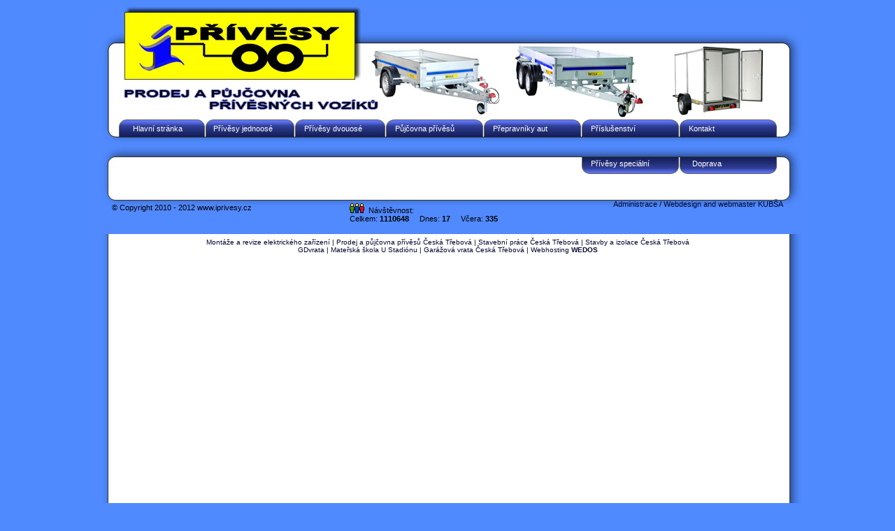

--- FILE ---
content_type: text/html
request_url: http://www.iprivesy.cz/prepravnikopen.php?model=Kipper%205
body_size: 1764
content:
<!DOCTYPE HTML PUBLIC "-//W3C//DTD HTML 4.01 Transitional//EN">
<html>
<head>
<title>...::: &nbsp;&nbsp;&nbsp; ipřívěsy - prodej a půjčovna přívěsů v České Třebové &nbsp;&nbsp;&nbsp; :::...</title>
<meta http-equiv="Content-Type" content="text/html; charset=windows-1250">
<link rel="STYLESHEET" type="text/css" href="styly.css">
<meta http-equiv="Content-Script-Type" content="text/javascript">
<meta http-equiv="Content-Style-Type" content="text/css">
<meta name="description" content="Prodej a půjčovna dvouosých přívěsných vozíků s nápravami AL-KO, popřípadě brzdovým systémem">
<meta name="keywords" content="prodej a půjčovna přívěsných vozíků Česká Třebová">
<META NAME="robots" CONTENT="ALL">
<meta name="author" content="Kubša">
<META NAME="Copyright" CONTENT="Copyright © 2010-2012 Kubša">
<META NAME="OWNER" CONTENT="Kubša; email: Miroslav.Kubes(zavinac)tiscali.cz">
<link rel="shortcut icon" href="favicon.ico">
</head>
<body id="telo_jegger">

<div id="celastranka_jegger">
	<div id="vrch_stranky_jegger">
			<div id="datum">
				
				<!--Vítejte... Dnes je   -->
			</div>
									
			<div id="svatek">
					<!--Svátek má: <strong></strong>, blahopřejeme!-->
			</div>
	
		<div id="tlacitko_hlavnistranka"><a href="index.php?id=1" class="vrchnimenu">Hlavní stránka</a></div>
			
			<!--vysouvaci menu zacatek !-->	
					
			<div id="tlacitko_privesy_jednoose"  onmouseout="document.getElementById('podoknojednoose').style.visibility='hidden'" onmouseover="document.getElementById('podoknojednoose').style.visibility='visible'">Přívěsy jednoosé</div>
			<div id="podoknojednoose"  onmouseover="this.style.visibility='visible'" onmouseout="this.style.visibility='hidden'" ><br>
				<div id="jednooseokno">
				<a href="index.php?id=22" class="vrchnimenu">Bržděné</a><br>
			    <a href="index.php?id=222" class="vrchnimenu">Nebržděné</a><br>
				</div>			
			</div>
			
			
			<div id="tlacitko_privesy_dvouose"  onmouseout="document.getElementById('podoknodvouose').style.visibility='hidden'" onmouseover="document.getElementById('podoknodvouose').style.visibility='visible'">Přívěsy dvouosé</div>
						
			
				<div id="podoknodvouose"  onmouseover="this.style.visibility='visible'" onmouseout="this.style.visibility='hidden'" ><br>
				<div id="dvouoseokno">
				<a href="index.php?id=33" class="vrchnimenu">Bržděné</a>
				<br>
					&nbsp;&nbsp;&nbsp;<a href="index.php?id=33333" class="vrchnimenu">nad 750 Kg - kola pod ložnou plochou</a><br>
					&nbsp;&nbsp;&nbsp;<a href="index.php?id=333333" class="vrchnimenu">nad 750 Kg - kola vedle ložné plochy</a><br><br>
				<a href="index.php?id=333" class="vrchnimenu">Nebržděné</a><br>
					&nbsp;&nbsp;&nbsp;<a href="index.php?id=3330" class="vrchnimenu">Nebržděné - kola pod ložnou plochou</a><br>
					&nbsp;&nbsp;&nbsp;<a href="index.php?id=33300" class="vrchnimenu">Nebržděné - kola vedle ložné plochy</a><br>
				</div>	
				</div>	
			
			
			<!--vysouvaci menu konec !-->	
			
			<div id="tlacitko_pujcovna"><a href="index.php?id=44" class="vrchnimenu">Půjčovna přívěsů</a></div>
			<div id="tlacitko_prepravniky"><a href="index.php?id=555" class="vrchnimenu">Přepravníky aut</a></div>
			<div id="tlacitko_prislusenstvi"><a href="index.php?id=55" class="vrchnimenu">Příslušenství</a></div>
			<div id="tlacitko_kontakt"><a href="index.php?id=5" class="vrchnimenu">Kontakt</a></div>
           <!-- <div id="tlacitko_obytne"><a href="index.php?id=999o" class="vrchnimenu">Přívěsy obytné</a></div>-->
			<div id="tlacitko_specialni"><a href="index.php?id=5555" class="vrchnimenu">Přívěsy speciální</a></div>
		 <!--	<div id="tlacitko_opravneni"><a href="index.php?id=90" class="vrchnimenu">Řidičské oprávnění</a></div> -->
			<div id="tlacitko_doprava"><a href="index.php?id=80" class="vrchnimenu">Doprava</a></div>
	</div>
		
		<div id="stred_stranky_jegger">
		
<div id="stranka_vozikopen_text">

	
	</div>

		
	
	<div id="spodek_stranky_jegger">
			<div id="copyright">© Copyright 2010 - 2012 www.iprivesy.cz   &nbsp;&nbsp;&nbsp;&nbsp;&nbsp;&nbsp;&nbsp;
			</div>
		
					<div id="pocitadlo">
			<img src="images/panacci.gif" alt="panacci">&nbsp;
			Návštěvnost:<br>
										
					Celkem: <strong>
										1110648										</strong>
					&nbsp;&nbsp;&nbsp;
										
					Dnes: <strong>
										17					
										</strong>
					&nbsp;&nbsp;&nbsp;

					Včera: <strong>
										335										</strong>	
			</div>
		
			<div id="webmaster">
			<a href="index.php?id=6" class="mail">Administrace</a>&nbsp;/&nbsp;<a href="mailto:Miroslav.Kubes@tiscali.cz" class="mail">Webdesign and webmaster KUBŠA</a><br>
			</div>
					<div id="listaodkazu">
					<a href="http://www.elektrokubes.ic.cz/kontakt.php" target="blank" class="mail">Montáže a revize elektrického zařízení</a> |
					<a href="http://www.iprivesy.cz/" target="blank" class="mail">Prodej a půjčovna přívěsů Česká Třebová</a> |
					<a href="http://www.stavbyhulka.cz/" target="blank" class="mail">Stavební práce Česká Třebová</a> |
					<a href="http://www.stavby-izolace.cz/" target="blank" class="mail">Stavby a izolace Česká Třebová</a> <br>
					<a href="http://www.gdvrata.cz/" target="blank" class="mail">GDvrata</a> |
					<a href="http://www.msustadionu.cz//" target="blank" class="mail">Mateřská škola U Stadiónu</a> |
					<a href="http://www.vratagremlica.cz/" target="blank" class="mail">Garážová vrata Česká Třebová</a> |
					<a href="http://hosting.wedos.com/d/62365" target="blank" class="mail">Webhosting <strong>WEDOS</strong></a><br><br>
					</div>

		</div>
</div>
</body>
</html>

--- FILE ---
content_type: text/css
request_url: http://www.iprivesy.cz/styly.css
body_size: 2455
content:
#telo_jegger {
		text-align: center;
	   	background-color: #508aff;
	   	vertical-align: top;
	   	top: 0px;
		
	       
}

.tisic {
	margin-left: 0.5em;	/* oddilovae tisícu místo mezery v HTML */
	}

#celastranka_jegger {
	width: 1020px;
	
	height: auto;
  	margin: AUTO;
  	position: relative;
	
	

}

#vrch_stranky_jegger {
background-image: url(images/index_011.jpg);
	width: 1020px;
	height: 258px;
	float: left;
	position: relative;
	text-align: left;

}

#stred_stranky_jegger {
background-image: url(images/index_022.jpg);
	width: 1020px;
	$height:auto;
	min-height: 700px;
	font-family: Verdana, Geneva, Arial, Helvetica, sans-serif;
   font-size: 18px;
   color: black;

	float: left;
	position: relative;
	top:0px;
	left:0px;
	  

	

}

#spodek_stranky_jegger {
background-image: url(images/index_033.jpg);
background-repeat: no-repeat;
	width: 1020px;
	height: 69px;
	float: left;
	font-family: Verdana, Geneva, Arial, Helvetica, sans-serif;
   font-size: 10px;
   COLOR:black;
   position: relative;

}

#okno {
	background-image: url(images/okno3.jpg);
	display: block;
	width: 195px;
	background-repeat: no-repeat;
	height: 332px;
	position: relative;
	top: 0px;
	left: 55px;
	float: left;
	font-family: Verdana, Geneva, Arial, Helvetica, sans-serif;
   font-size: 10px;
   color: black;
  	
}

#oknoadmin {
	background-image: url(images/okno.jpg);
	display: block;
	background-repeat: no-repeat;
	width: 191px;
	height: 246px;
	position: relative;
	top: 0px;
	left: 55px;
	float: left;
	font-family: Verdana, Geneva, Arial, Helvetica, sans-serif;
   font-size: 10px;
   color: black;
  	
}

.pouceni {

	font-family: Verdana, Geneva, Arial, Helvetica, sans-serif;
   font-size: 10px;
   color: red;
	
}

#podoknojednoose {
background-image: url(images/podokno.jpg);
background-repeat: no-repeat;
	position: absolute;
	top: 188px;
	left: 163px;
	width: 129px;
	height: 172px;
	
   z-index: 10;
	visibility: hidden;
	opacity: 1;  
     filter: alpha(opacity=100);  
    -moz-opacity: 1;  
     -khtml-opacity: 1;  
 
	
}

#jednooseokno {
	font-family: Verdana, Geneva, Arial, Helvetica, sans-serif;
   font-size: 11px;
   color: white;
	width: 139px; 
	height: 160px;
	position: relative;
	top: 0px;
	left: 10px;
	float: left;
	line-height: 20px;


}
#dvouoseokno {
	font-family: Verdana, Geneva, Arial, Helvetica, sans-serif;
   font-size: 11px;
   color: white;
	width: 340px; 
	height: 160px;
	position: relative;
	top: 0px;
	left: 10px;
	float: left;
	line-height: 20px;


}

#podoknodvouose {
background-image: url(images/podoknosiroke.jpg);
background-repeat: no-repeat;
	position: absolute;
	top: 188px;
	left: 292px;
	width: 342px;
	height: 192px;
   z-index: 10;
	visibility: hidden;
	opacity: 1;  
     filter: alpha(opacity=100);  
    -moz-opacity: 1;  
     -khtml-opacity: 1;  
 
	
}


#oknobrzdeny {
background-image: url(images/brzdeny.jpg);
	width: 192px;
	height: 219px;
	position: relative;
	top: 50px;
	left: 185px;
	float: left;
	font-family: Verdana, Geneva, Arial, Helvetica, sans-serif;
   font-size: 10px;
   color: black;
   cursor:Pointer;
	
}

#oknonebrzdeny {
background-image: url(images/nebrzdeny.jpg);
	width: 192px;
	height: 219px;
	position: relative;
	top: 50px;
	left: 325px;
	float: left;
	font-family: Verdana, Geneva, Arial, Helvetica, sans-serif;
   font-size: 10px;
   color: black;
   cursor:Pointer;
	
}

#okno_nazev {
	width: 190px;
	height: 20px;
	position: relative;
	top: 15px;
	left: 15px;
	float: left;
	font-family: Verdana, Geneva, Arial, Helvetica, sans-serif;
   font-size: 11px;
   color: white;
	
}
#okno_obrazek {
	width: 180px;
	height: 80px;
	position: relative;
	top: 30px;
	left: 0px;
	float: left;
	font-family: Verdana, Geneva, Arial, Helvetica, sans-serif;
   font-size: 11px;
     color: black;
     text-align: center;
	
}

#okno_telo {
	width: 180px;
	height: 194px;
	position: relative;
	top: 30px;
	left: 15px;
	float: left;
	font-family: Verdana, Geneva, Arial, Helvetica, sans-serif;
   font-size: 10px;
     color: black;
	
}


#mezerasvisla {
	width: 48px;
	height: 200px;
	position: relative;
	float: left;
	
}

#mezeravodorovna {
	width: 900px;
	height: 250px;
	position: relative;
	float: left;
	
}

#datum {
	font-family: Verdana, Geneva, Arial, Helvetica, sans-serif;
   font-size: 11px;
   color: black;
	width:510px; 
	height: 15px;
	position: relative;
	top: 20px;
	left: 30px;
	text-align: left;
	float: left;
}

#svatek {
	font-family: Verdana, Geneva, Arial, Helvetica, sans-serif;
   font-size: 11px;
   color: black;
	width:510px; 
	height: 15px;
	position: relative;
	top: 20px;
	right: 30px;
	text-align: right;
	float: left;
}

#tlacitko_hlavnistranka {
	font-family: Verdana, Geneva, Arial, Helvetica, sans-serif;
   font-size: 11px;
   color: black;
	width: 100px; 
	height: 20px;
	position: relative;
	top: 155px;
	left: 60px;
	float: left;



}

#tlacitko_privesy_jednoose {
	font-family: Verdana, Geneva, Arial, Helvetica, sans-serif;
   font-size: 11px;
   color: white;
    cursor:  pointer;
	width: 110px; 
	height: 20px;
	position: relative;
	top: 155px;
	left: 75px;
	float: left;



}


#tlacitko_privesy_dvouose {
	font-family: Verdana, Geneva, Arial, Helvetica, sans-serif;
   font-size: 11px;
   color: white;
   cursor:  pointer;
	width: 110px; 
	height: 20px;
	position: relative;
	top: 155px;
	left: 95px;
	float: left;




}

#tlacitko_pujcovna {
	font-family: Verdana, Geneva, Arial, Helvetica, sans-serif;
   font-size: 11px;
   color: black;
	width: 120px; 
	height: 20px;
	position: relative;
	top: 155px;
	left: 115px;
	float: left;



}

#tlacitko_prepravniky {
	font-family: Verdana, Geneva, Arial, Helvetica, sans-serif;
   font-size: 11px;
   color: black;
	width: 120px; 
	height: 20px;
	position: relative;
	top: 155px;
	left: 135px;
	float: left;




}

#tlacitko_prislusenstvi {
	font-family: Verdana, Geneva, Arial, Helvetica, sans-serif;
   font-size: 11px;
   color: black;
	width: 110px; 
	height: 20px;
	position: relative;
	top: 155px;
	left: 155px;
	#left: 160px;
	float: left;




}

#tlacitko_kontakt {
	font-family: Verdana, Geneva, Arial, Helvetica, sans-serif;
   font-size: 11px;
   color: black;
	width: 120px; 
	height: 20px;
	position: relative;
	top: 155px;
	left: 185px;
	#left: 190px;
	float: left;




}

#tlacitko_opravneni {
	font-family: Verdana, Geneva, Arial, Helvetica, sans-serif;
   font-size: 11px;
   color: black;
	width: 120px; 
	height: 20px;
	position: absolute;
	top: 220px;
	left: 575px;

}

#tlacitko_obytne{
	font-family: Verdana, Geneva, Arial, Helvetica, sans-serif;
   font-size: 11px;
   color: black;
	width: 120px; 
	height: 20px;
	position: absolute;
	top: 220px;
	left: 435px;

}



#tlacitko_specialni {
	font-family: Verdana, Geneva, Arial, Helvetica, sans-serif;
   font-size: 11px;
   color: black;
	width: 120px; 
	height: 20px;
	position: absolute;
	top: 220px;
	left: 715px;
	




}

#tlacitko_doprava {
	font-family: Verdana, Geneva, Arial, Helvetica, sans-serif;
   font-size: 11px;
   color: black;
	width: 120px; 
	height: 20px;
	position: absolute;
	top: 220px;
	left: 860px;
	



}

#copyright {
	font-family: Verdana, Geneva, Arial, Helvetica, sans-serif;
   font-size: 11px;
   color: black;
	width:340px; 
	height: 45px;
	position: relative;
	top: 25px;
	left: 30px;
	text-align: left;
	float: left;
}

#pocitadlo {
	font-family: Verdana, Geneva, Arial, Helvetica, sans-serif;
   font-size: 11px;
   color: black;
	width:340px; 
	height: 45px;
	position: relative;
	top: 25px;
	left: 30px;
	text-align: left;
	float: left;
}

#webmaster {
	font-family: Verdana, Geneva, Arial, Helvetica, sans-serif;
   font-size: 11px;
   color: black;
	width:340px; 
	height: 45px;
	position: relative;
	top: 20px;
	right: 30px;
	text-align: right;
	float: left;
}

#reklamaraj{

	width: 900px;
	height: 300px;
	float: left;
 	 text-align: left;
	 position:relative;
	 top:50px;
	 left:200px;
	

}




#stranka_kontakt {

	width: 1000px;
	$height: auto;
	height: 400px;
	float: left;
 	text-align: left;
 	font-family: Verdana, Geneva, Arial, Helvetica, sans-serif;
   font-size: 12px;
   color: black;
   position: relative;
   left: 50px;
   top: 0px;

}


#admin {

	width: 1000px;
	$height: auto;
	height: 1000px;
	float: left;
 	text-align: left;
 	font-family: Verdana, Geneva, Arial, Helvetica, sans-serif;
   font-size: 12px;
   color: black;
   position: relative;
   left: 20px;
   top: 20px;

}

#stranka_pujcovna {

	width: 1000px;
	$height: auto;
	height: 500px;
	float: left;
 	text-align: left;
 	font-family: Verdana, Geneva, Arial, Helvetica, sans-serif;
   font-size: 12px;
   color: black;
   position: relative;
   left: 60px;
   top: 0px;

}

#stranka_doprava {

	width: 1000px;
	$height: auto;
	height: 600px;
	float: left;
 	text-align: left;
 	font-family: Verdana, Geneva, Arial, Helvetica, sans-serif;
   font-size: 12px;
   color: black;
   position: relative;
   left: 60px;
   top: 0px;

}


#stranka_opravneni{

	width: 900px;
	$height: auto;
	height: 1000px;
	float: left;
 	text-align: left;
 	font-family: Verdana, Geneva, Arial, Helvetica, sans-serif;
   font-size: 12px;
   color: black;
   position: relative;
   left: 60px;
   top: 0px;

}
#stranka_pujcovna_open {

	width: 1000px;
	height: 7500px;
	float: left;
 	text-align: left;
 	font-family: Verdana, Geneva, Arial, Helvetica, sans-serif;
   font-size: 12px;
   color: black;
   position: relative;
   left: 60px;
   top: 0px;

}

.cerveny_ramecek {

 border-color:#202b7b;

}

#stranka_administrace {

	width: 1000px;
	$height: auto;
	height: 500px;
	float: left;
 	text-align: left;
 	font-family: Verdana, Geneva, Arial, Helvetica, sans-serif;
   font-size: 12px;
   color: black;
   position: relative;
   z-index: 100;
   left: 150px;
   top: 50px;

}

#napoveda {

	width: 250px;
	height: 250px;
	text-align: left;
 	font-family: Verdana, Geneva, Arial, Helvetica, sans-serif;
   font-size: 12px;
   background-color: white;
   border-color: blue;
   border-width: 1px;
   border-style: solid;
   color: red;
   position: absolute;
   left: 600px;
   top: 700px;
   padding: 10px;

}


#chyba {

	width: 400px;
	height: 50px;
	text-align: center;
 	font-family: Verdana, Geneva, Arial, Helvetica, sans-serif;
   font-size: 14px;
   background-color: white;
   border-color: blue;
   border-width: 0px;
   border-style: double;
   color: red;
   position: absolute;
   left: 60px;
   top: 220px;
   

}

#cenovkaokno {

	width: 250px;
	height: 80px;
	text-align: left;
 	font-family: Verdana, Geneva, Arial, Helvetica, sans-serif;
   font-size: 12px;
   background-color: #202b7b;
   color: white;
   position: relative;
   
   left: 10px;
   top: 0px;
   padding: 10px;

}



#podkladceny {

	width: 151px;
	height: 65px;
	text-align: left;
 	font-family: Verdana, Geneva, Arial, Helvetica, sans-serif;
   font-size: 9px;
   background-color: #202b7b;
   color: white;
   vertical-align: top;
   position: relative;
   top: -10px;
   #top:0px;
   

}
#cenovkaokno1 {

	width: 250px;
	height: 80px;
	text-align: left;
 	font-family: Verdana, Geneva, Arial, Helvetica, sans-serif;
   font-size: 12px;
   background-color: #202b7b;
   color: white;
   position: absolute;
   left: 550px;
   top: 300px;
   padding: 10px;

}

#cenovkaokno2 {

	width: 250px;
	height: 80px;
	text-align: left;
 	font-family: Verdana, Geneva, Arial, Helvetica, sans-serif;
   font-size: 12px;
   background-color: #202b7b;
   color: white;
   position: absolute;
   left: 550px;
   top: 900px;
   padding: 10px;

}


#cenovkaokno3 {

	width: 250px;
	height: 80px;
	text-align: left;
 	font-family: Verdana, Geneva, Arial, Helvetica, sans-serif;
   font-size: 12px;
   background-color: #202b7b;
   color: white;
   position: absolute;
   left: 550px;
   top: 1400px;
   padding: 10px;

}


#cenovkaokno4 {

	width: 250px;
	height: 80px;
	text-align: left;
 	font-family: Verdana, Geneva, Arial, Helvetica, sans-serif;
   font-size: 12px;
   background-color: #202b7b;
   color: white;
   position: absolute;
   left: 550px;
   top: 1900px;
   padding: 10px;

}


#cenovkaokno5 {

	width: 250px;
	height: 80px;
	text-align: left;
 	font-family: Verdana, Geneva, Arial, Helvetica, sans-serif;
   font-size: 12px;
   background-color: #202b7b;
   color: white;
   position: absolute;
   left: 550px;
   top: 2400px;
   padding: 10px;

}


#cenovkaokno6 {

	width: 250px;
	height: 80px;
	text-align: left;
 	font-family: Verdana, Geneva, Arial, Helvetica, sans-serif;
   font-size: 12px;
   background-color: #202b7b;
   color: white;
   position: absolute;
   left: 550px;
   top: 3000px;
   padding: 10px;

}


#cenovkaokno7 {

	width: 250px;
	height: 80px;
	text-align: left;
 	font-family: Verdana, Geneva, Arial, Helvetica, sans-serif;
   font-size: 12px;
   background-color: #202b7b;
   color: white;
   position: absolute;
   left: 550px;
   top: 3500px;
   padding: 10px;

}

#cenovkaokno8 {

	width: 250px;
	height: 80px;
	text-align: left;
 	font-family: Verdana, Geneva, Arial, Helvetica, sans-serif;
   font-size: 12px;
   background-color: #202b7b;
   color: white;
   position: absolute;
   left: 550px;
   top: 3900px;
   padding: 10px;

}




#cenovkaokno9 {

	width: 250px;
	height: 80px;
	text-align: left;
 	font-family: Verdana, Geneva, Arial, Helvetica, sans-serif;
   font-size: 12px;
   background-color: #202b7b;
   color: white;
   position: absolute;
   left: 550px;
   top: 4300px;
   padding: 10px;

}


#cenovkaokno10 {

	width: 250px;
	height: 80px;
	text-align: left;
 	font-family: Verdana, Geneva, Arial, Helvetica, sans-serif;
   font-size: 12px;
   background-color: #202b7b;
   color: white;
   position: absolute;
   left: 550px;
   top: 5000px;
   padding: 10px;

}


#cenovkaokno11 {

	width: 250px;
	height: 80px;
	text-align: left;
 	font-family: Verdana, Geneva, Arial, Helvetica, sans-serif;
   font-size: 12px;
   background-color: #202b7b;
   color: white;
   position: absolute;
   left: 550px;
   top: 5400px;
   padding: 10px;

}


#cenovkaokno12 {

	width: 250px;
	height: 80px;
	text-align: left;
 	font-family: Verdana, Geneva, Arial, Helvetica, sans-serif;
   font-size: 12px;
   background-color: #202b7b;
   color: white;
   position: absolute;
   left: 550px;
   top: 6000px;
   padding: 10px;

}

#cenovkaokno13 {

	width: 250px;
	height: 80px;
	text-align: left;
 	font-family: Verdana, Geneva, Arial, Helvetica, sans-serif;
   font-size: 12px;
   background-color: #202b7b;
   color: white;
   position: absolute;
   left: 550px;
   top: 6500px;
   padding: 10px;

}

#cenovkaokno14 {

	width: 250px;
	height: 80px;
	text-align: left;
 	font-family: Verdana, Geneva, Arial, Helvetica, sans-serif;
   font-size: 12px;
   background-color: #202b7b;
   color: white;
   position: absolute;
   left: 550px;
   top: 7000px;
   padding: 10px;

}



#form_text {

	width: 160px;
	height: 1300px;
	float: left;
 	text-align: left;
 	font-family: Verdana, Geneva, Arial, Helvetica, sans-serif;
   font-size: 11px;
   color: black;
   position: relative;
   left: 20px;
   top: 100px;
   line-height: 15px;
  

}

#form_pole {

	width: 800px;
	height: 1300px;
	float: left;
    height:25px;
 	text-align: left;
 	font-family: Verdana, Geneva, Arial, Helvetica, sans-serif;
   font-size: 11px;
   color: black;
   position: relative;
   left: 0px;
   top: 100px;

}


.poletext {

	border-style: solid;
	border-width: 1px;
   
	border-color: #a9a9a9;
	font-family: Verdana, Geneva, Arial, Helvetica, sans-serif;
   font-size: 11px;
	
	
}

.poletlacitko {
	border-style: solid;
	border-width: 1px;
	border-color: #a9a9a9;
	font-family: Verdana, Geneva, Arial, Helvetica, sans-serif;
   font-size: 11px;
	
}



#stranka_hlavnistranka {

	width: 900px;
	$height: auto;
	height:500px;
	float: left;
 	text-align: left;
 	font-family: Verdana, Geneva, Arial, Helvetica, sans-serif;
   font-size: 12px;
   color: black;
   position: relative;
   left: 60px;
   top: 20px;

}

#stranka_jednoose {

	width: 1000px;
	$height: auto;
	min-height: 600px;
	
	float: left;
 	text-align: left;
 	font-family: Verdana, Geneva, Arial, Helvetica, sans-serif;
   font-size: 11px;
   color: black;
   position: relative;
   left: 0px;
   top: 20px;

}




#stranka_jednoosejaky {

	width: 1000px;
	height: 400px;
	float: left;
 	 text-align: left;
	 font-family: Verdana, Geneva, Arial, Helvetica, sans-serif;
   font-size: 11px;

}



#stranka_dvouose {

	width: 1000px;
	$height: auto;
	min-height: 600px;
	float: left;
 	text-align: left;
 	font-family: Verdana, Geneva, Arial, Helvetica, sans-serif;
   font-size: 11px;
   color: black;
   position: relative;
   left: 0px;
   top: 20px;

}

#stranka_dvouosejaky {

	width: 1000px;
	height: 400px;
	float: left;
 	 text-align: left;

}
#stranka_dvouoseee {

	width: 1000px;
	$height: auto;
	min-height: 500px;
	float: left;
 	text-align: left;
 	font-family: Verdana, Geneva, Arial, Helvetica, sans-serif;
   font-size: 11px;
   color: black;
   position: relative;
   left: 60px;
   top: 20px;

}
#stranka_vozikopen_text {

	width: 400px;
	$height: auto;
	height: auto;
	float: left;
 	text-align: left;
 	font-family: Verdana, Geneva, Arial, Helvetica, sans-serif;
   font-size: 12px;
   color: black;
   position: relative;
   left: 60px;
   top: 20px;
   line-height: 20px;

}


#stranka_vozikopen_images{

	width: 400px;
	$height: auto;
	height: auto;
	float: left;
 	text-align: left;
 	font-family: Verdana, Geneva, Arial, Helvetica, sans-serif;
   font-size: 12px;
   color: black;
   position: relative;
   left: 60px;
   top: 20px;
   line-height: 20px;

}



#nejprodavanejsi1 {

	width:220px;
	$height: auto;
	height: 250px;
	float: left;
 	text-align: left;
 	font-family: Verdana, Geneva, Arial, Helvetica, sans-serif;
   font-size: 11px;
   color: black;
   position: relative;
   left: 20px;
   top: 20px;

}


#nejprodavanejsi2 {

	width:220px;
	$height: auto;
	height: 250px;
	float: left;
 	text-align: left;
 	font-family: Verdana, Geneva, Arial, Helvetica, sans-serif;
   font-size: 11px;
   color: black;
   position: relative;
   left: 20px;
   top: 20px;

}

#nejprodavanejsi3 {

	width:220px;
	$height: auto;
	height: 250px;
	float: left;
 	text-align: left;
 	font-family: Verdana, Geneva, Arial, Helvetica, sans-serif;
   font-size: 11px;
   color: black;
   position: relative;
   left: 20px;
   top: 20px;

}

#nejprodavanejsi4 {

	width:220px;
	$height: auto;
	height: 250px;
	float: left;
 	text-align: left;
 	font-family: Verdana, Geneva, Arial, Helvetica, sans-serif;
   font-size: 11px;
   color: black;
   position: relative;
   left: 20px;
   top: 20px;

}


.cara {

	
	float: left;
 
   color:#808080;
   
   position: relative;
   left: 0px;
   top: 0px;

}

.cervena {
 color: red;

}

#partnerska {

	width:500px;
	$height: auto;
	height: 300px;
	float: left;
 	text-align: left;
 	font-family: Verdana, Geneva, Arial, Helvetica, sans-serif;
   font-size: 12px;
   color: black;
   position: relative;
   left: 0px;
   top: 20px;

}

#pujcovnavozik1 {

	width:300px;
	height: 300px;
	float: left;
 	text-align: left;
 	font-family: Verdana, Geneva, Arial, Helvetica, sans-serif;
   font-size: 12px;
   color: black;
   position: relative;
   left: 200px;
   top: 60px;

}


#pujcovnavozik2 {

	width:300px;
	height: 300px;
	float: left;
 	text-align: left;
 	font-family: Verdana, Geneva, Arial, Helvetica, sans-serif;
   font-size: 12px;
   color: black;
   position: relative;
   left: 150px;
   top: 60px;

}
#katalogy {

	width:500px;
	$height: auto;
	height: 300px;
	float: left;
 	text-align: left;
 	font-family: Verdana, Geneva, Arial, Helvetica, sans-serif;
   font-size: 12px;
   color: black;
   position: relative;
   left: 0px;
   top: 20px;

}

.ohraniceni_mapka {
  border-style: solid;
	border-width: 1px;
	border-color:  #a9a9a9;	
}



#velikost1 {
	font-family: Verdana, Geneva, Arial, Helvetica, sans-serif;
   font-size: 26px;
   color: black;
   font-weight: bold;

}

#velikost2 {
	font-family: Verdana, Geneva, Arial, Helvetica, sans-serif;
   font-size: 18px;
   color: black;
   font-weight: bold;

}

#HH {
	position:absolute;
	top:10px;
	left:450px;

}


#listaodkazu {
		top: 30px;
	height: 50px;

   position: relative;

}



a.mail:link {text-decoration: none;  color:#00062e; 	  }	
a.mail:visited {text-decoration: none;  color:#00062e;	  }	
a.mail:hover {text-decoration: underline;	  color:#00062e;	  }	
a.mail:actived {text-decoration: none;  color:#00062e;	  }

a.mail_kontakt:link {text-decoration: none;  color:black;	  }	
a.mail_kontakt:visited {text-decoration: none;  color:black;	  }	
a.mail_kontakt:hover {text-decoration: none;	  color:#ff0000;	  }	
a.mail_kontakt:actived {text-decoration: none;  color:black;	  }

a.mailpujcovna:link {text-decoration: none;  color:white;	  }	
a.mailpujcovna:visited {text-decoration: none;  color:white;	  }	
a.mailpujcovna:hover {text-decoration: none;	  color:black;	  }	
a.mailpujcovna:actived {text-decoration: none;  color:white;	  }

.mailpujcovna {cursor: pointer;}

a.vrchnimenu:link {text-decoration: none;  color:white;	  }	
a.vrchnimenu:visited {text-decoration: none;  color:white;	  }	
a.vrchnimenu:hover {text-decoration: none;	  color:yellow;	  }	
a.vrchnimenu:actived {text-decoration: none;  color:white;	  }		

h1{
	font-family: Verdana, Geneva, Arial, Helvetica, sans-serif;
   font-size: 20px;
   color: black;
   font-weight: bold;

}

.modra{
	font-family: Verdana, Geneva, Arial, Helvetica, sans-serif;
   font-size: 20px;
   color: blue;
   

}


.cenovka{
	font-family: Verdana, Geneva, Arial, Helvetica, sans-serif;
   font-size: 20px;
   color: white;
   font-weight: bold;

}
.cenovka10{
	font-family: Verdana, Geneva, Arial, Helvetica, sans-serif;
   font-size: 14px;
   color: white;
   font-weight: bold;

}

h2{
	font-family: Verdana, Geneva, Arial, Helvetica, sans-serif;
   font-size: 18px;
   color: black;
   font-weight: bold;

}
